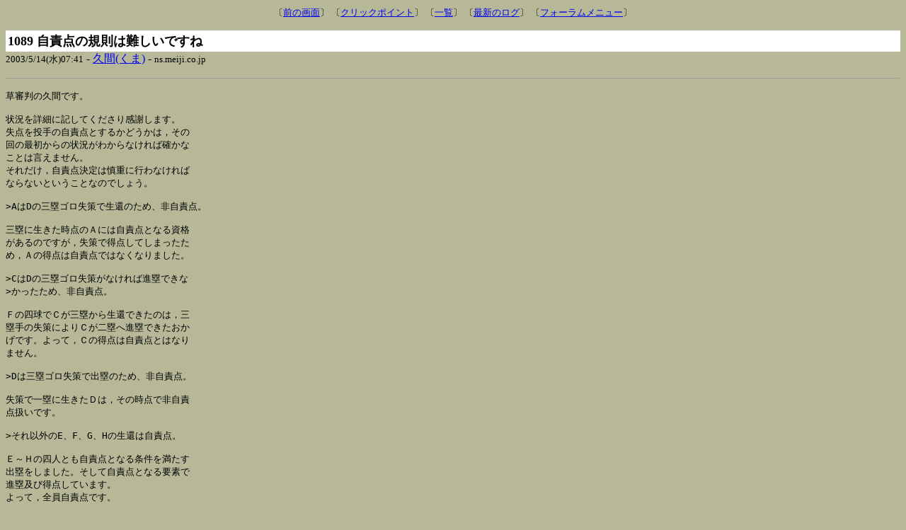

--- FILE ---
content_type: text/html
request_url: http://www.age.ne.jp/x/vetline/forum/umpire/umpire.cgi?tw=&log=./data1/&search=&mode=&v=1089&e=res&lp=1080&st=160
body_size: 10552
content:
	<!DOCTYPE HTML PUBLIC "-//W3C//DTD HTML 4.0//EN">
	<HTML><HEAD>
	<TITLE>審判フォーラム - 過去ログ１(2001年11月12日No.0001～2003年10月24日No.2000)</TITLE>
	<meta http-equiv="Content-Type" content="text/html; charset=x-sjis">
	<meta name="description" content="審判フォーラム - 過去ログ１(2001年11月12日No.0001～2003年10月24日No.2000)">
	<SCRIPT language="JavaScript">
	<!--
	function PageBack(){ history.back(); }
	//-->
	</SCRIPT>
	<style type="text/css">
	<!--
	font.blink { text-decoration: blink }
	-->
	</style>
	</HEAD>
<body bgcolor=#b6b898 text=#000000>
	<center><font size=-1>
	〔<a href="JavaScript:history.back()">前の画面</a>〕
〔<a href="http://www.age.ne.jp/x/vetline/forum/umpire/umpire.cgi?log=./data1/&search=&mode=&st=160&bk=1080#1080">クリックポイント</a>〕	〔<a href="http://www.age.ne.jp/x/vetline/forum/umpire/umpire.cgi?log=./data1/">一覧</a>〕
〔<a href="http://www.age.ne.jp/x/vetline/forum/umpire/umpire.cgi" target=_top>最新のログ</a>〕	〔<a href="http://www.age.ne.jp/x/vetline/forum/forum.html" target=_top>フォーラムメニュー</a>〕
	</font></center><p>
	<table cellpadding=3 cellspacing=0 border=0 width=100%><tr>
	<td bgcolor=#FFFFFF><font size=+1><strong>1089 自責点の規則は難しいですね</strong></font></td>
	</tr></table>
 <font size=-1>2003/5/14(水)07:41</font> - <a href="mailto:shozokum@hotmail.com">久間(くま)</a> - <font size=-1>ns.meiji.co.jp</font></font>
<p><hr size=1><p>
<pre><tt>草審判の久間です。

状況を詳細に記してくださり感謝します。
失点を投手の自責点とするかどうかは，その
回の最初からの状況がわからなければ確かな
ことは言えません。
それだけ，自責点決定は慎重に行わなければ
ならないということなのでしょう。

&gt;AはDの三塁ゴロ失策で生還のため、非自責点。

三塁に生きた時点のＡには自責点となる資格
があるのですが，失策で得点してしまったた
め，Ａの得点は自責点ではなくなりました。

&gt;CはDの三塁ゴロ失策がなければ進塁できな
&gt;かったため、非自責点。

Ｆの四球でＣが三塁から生還できたのは，三
塁手の失策によりＣが二塁へ進塁できたおか
げです。よって，Ｃの得点は自責点とはなり
ません。

&gt;Dは三塁ゴロ失策で出塁のため、非自責点。

失策で一塁に生きたＤは，その時点で非自責
点扱いです。

&gt;それ以外のE、F、G、Hの生還は自責点。

Ｅ～Ｈの四人とも自責点となる条件を満たす
出塁をしました。そして自責点となる要素で
進塁及び得点しています。
よって，全員自責点です。

Ｃの得点は今回の事例では非自責点ですが，
もしＥやＦが長打で出塁していたら，自責点
となることもあります。

失礼致しました。</tt></pre><p>
<p><hr size=1><a name="tree"></a><p>
〔ツリー構成〕<p>
<DL>
<DT><a name="1080"></a><table border=0 cellpadding=0 cellspacing=0><tr><td>【1080】 <a href="http://www.age.ne.jp/x/vetline/forum/umpire/umpire.cgi?tw=&log=./data1/&search=&mode=&v=1080&e=msg&lp=1080&st=160">フィルダースチョイスがあったときの自責点</a> <font size=-1>2003/5/13(火)02:11 ナガタケ  </font> <blink><font color=#ff3333 class="blink">≪</font></blink></td></tr></table>
<DD><DL>
<DT><a name="1082"></a><table border=0 cellpadding=0 cellspacing=0><tr><td>┣【1082】 <a href="http://www.age.ne.jp/x/vetline/forum/umpire/umpire.cgi?tw=&log=./data1/&search=&mode=&v=1082&e=res&lp=1080&st=160">野手選択による進塁は自責点となります</a> <font size=-1>2003/5/13(火)06:53 <a href="mailto:shozokum@hotmail.com">久間(くま)</a>  </font> </td></tr></table>
<DD><DL>
<DT><a name="1083"></a><table border=0 cellpadding=0 cellspacing=0><tr><td>┣【1083】 <a href="http://www.age.ne.jp/x/vetline/forum/umpire/umpire.cgi?tw=&log=./data1/&search=&mode=&v=1083&e=res&lp=1080&st=160">ありがとうございます。では打者走者はどうなるのでしょう？</a> <font size=-1>2003/5/13(火)14:15 ナガタケ  </font> </td></tr></table>
<DD><DL>
<DT><a name="1084"></a><table border=0 cellpadding=0 cellspacing=0><tr><td>┣【1084】 <a href="http://www.age.ne.jp/x/vetline/forum/umpire/umpire.cgi?tw=&log=./data1/&search=&mode=&v=1084&e=res&lp=1080&st=160">自責点となるか…</a> <font size=-1>2003/5/13(火)16:22 <a href="mailto:shozokum@hotmail.com">久間(くま)</a>  </font> </td></tr></table>
<DD><DL>
<DT><a name="1085"></a><table border=0 cellpadding=0 cellspacing=0><tr><td>┣【1085】 <a href="http://www.age.ne.jp/x/vetline/forum/umpire/umpire.cgi?tw=&log=./data1/&search=&mode=&v=1085&e=res&lp=1080&st=160">re(1):自責点となるか…</a> <font size=-1>2003/5/13(火)17:21 ナガタケ  </font> </td></tr></table>
<DD><DL>
<DT><a name="1089"></a><table border=0 cellpadding=0 cellspacing=0><tr><td bgcolor=#FFFFFF>┣【1089】 自責点の規則は難しいですね <font size=-1>2003/5/14(水)07:41 <a href="mailto:shozokum@hotmail.com">久間(くま)</a>  </font> </td></tr></table>
<DD><DL>
<DT><a name="1090"></a><table border=0 cellpadding=0 cellspacing=0><tr><td>┣【1090】 <a href="http://www.age.ne.jp/x/vetline/forum/umpire/umpire.cgi?tw=&log=./data1/&search=&mode=&v=1090&e=res&lp=1080&st=160">本当にどうもありがとうございました</a> <font size=-1>2003/5/14(水)17:56 ナガタケ  </font> </td></tr></table>
<DD><DL>
<DT><a name="1091"></a><table border=0 cellpadding=0 cellspacing=0><tr><td>┣【1091】 <a href="http://www.age.ne.jp/x/vetline/forum/umpire/umpire.cgi?tw=&log=./data1/&search=&mode=&v=1091&e=res&lp=1080&st=160">re(1):本当にどうもありがとうございました</a> <font size=-1>2003/5/14(水)23:45 <a href="mailto:cbf38550@pop02.odn.ne.jp">キャプワカ７</a>  </font> </td></tr></table>
<DD><DL>
<DT><a name="1092"></a><table border=0 cellpadding=0 cellspacing=0><tr><td>┣【1092】 <a href="http://www.age.ne.jp/x/vetline/forum/umpire/umpire.cgi?tw=&log=./data1/&search=&mode=&v=1092&e=res&lp=1080&st=160">わが国では自責点の復活はありません</a> <font size=-1>2003/5/15(木)00:59 <a href="mailto:shozokum@hotmail.com">久間(くま)</a>  </font> </td></tr></table>
<DD><DL>
<DT><a name="1093"></a><table border=0 cellpadding=0 cellspacing=0><tr><td>┣【1093】 <a href="http://www.age.ne.jp/x/vetline/forum/umpire/umpire.cgi?tw=&log=./data1/&search=&mode=&v=1093&e=res&lp=1080&st=160">re(1):わが国では自責点の復活はありません</a> <font size=-1>2003/5/15(木)01:22 <a href="mailto:cbf38550@pop02.odn.ne.jp">キャプワカ７</a>  </font> </td></tr></table>
<DD><DL>
<DT><a name="1094"></a><table border=0 cellpadding=0 cellspacing=0><tr><td>┣【1094】 <a href="http://www.age.ne.jp/x/vetline/forum/umpire/umpire.cgi?tw=&log=./data1/&search=&mode=&v=1094&e=res&lp=1080&st=160">失点＝自責点と記録する例もあります</a> <font size=-1>2003/5/15(木)06:52 <a href="mailto:shozokum@hotmail.com">久間(くま)</a>  </font> </td></tr></table>
</DL>
</DL>
</DL>
</DL>
</DL>
<DD><DL>
<DT><a name="1180"></a><table border=0 cellpadding=0 cellspacing=0><tr><td>┣【1180】 <a href="http://www.age.ne.jp/x/vetline/forum/umpire/umpire.cgi?tw=&log=./data1/&search=&mode=&v=1180&e=res&lp=1080&st=160">久間さんこの場合はどうですか？？？</a> <font size=-1>2003/5/27(火)15:07 <a href="mailto:shirataku@yahoo.co.jp">さもあ</a>  </font> </td></tr></table>
<DD><DL>
<DT><a name="1182"></a><table border=0 cellpadding=0 cellspacing=0><tr><td>┣【1182】 <a href="http://www.age.ne.jp/x/vetline/forum/umpire/umpire.cgi?tw=&log=./data1/&search=&mode=&v=1182&e=res&lp=1080&st=160">自責点とはなりません</a> <font size=-1>2003/5/28(水)01:12 <a href="mailto:shozokum@hotmail.com">久間(くま)</a>  </font> </td></tr></table>
<DD><DL>
<DT><a name="1183"></a><table border=0 cellpadding=0 cellspacing=0><tr><td>┣【1183】 <a href="http://www.age.ne.jp/x/vetline/forum/umpire/umpire.cgi?tw=&log=./data1/&search=&mode=&v=1183&e=res&lp=1080&st=160">re(1):自責点とはなりません</a> <font size=-1>2003/5/28(水)09:38 <a href="mailto:shirataku@yahoo.co.jp">さもあ</a>  </font> </td></tr></table>
</DL>
</DL>
</DL>
</DL>
<DD><DL>
<DT><a name="1096"></a><table border=0 cellpadding=0 cellspacing=0><tr><td>┣【1096】 <a href="http://www.age.ne.jp/x/vetline/forum/umpire/umpire.cgi?tw=&log=./data1/&search=&mode=&v=1096&e=res&lp=1080&st=160">re(2):自責点となるか…</a> <font size=-1>2003/5/15(木)11:40 <a href="mailto:ep82shun@hotmail.com">記録係</a>  </font> </td></tr></table>
</DL>
</DL>
</DL>
</DL>
<DD><DL>
<DT><a name="1095"></a><table border=0 cellpadding=0 cellspacing=0><tr><td>┣【1095】 <a href="http://www.age.ne.jp/x/vetline/forum/umpire/umpire.cgi?tw=&log=./data1/&search=&mode=&v=1095&e=res&lp=1080&st=160">このような場合は？</a> <font size=-1>2003/5/15(木)09:07 野球小僧  </font> </td></tr></table>
<DD><DL>
<DT><a name="1097"></a><table border=0 cellpadding=0 cellspacing=0><tr><td>┣【1097】 <a href="http://www.age.ne.jp/x/vetline/forum/umpire/umpire.cgi?tw=&log=./data1/&search=&mode=&v=1097&e=res&lp=1080&st=160">re(1):このような場合は？</a> <font size=-1>2003/5/15(木)11:59 <a href="mailto:ep82shun@hotmail.com">記録係</a>  </font> </td></tr></table>
</DL>
<DD><DL>
<DT><a name="1098"></a><table border=0 cellpadding=0 cellspacing=0><tr><td>┣【1098】 <a href="http://www.age.ne.jp/x/vetline/forum/umpire/umpire.cgi?tw=&log=./data1/&search=&mode=&v=1098&e=res&lp=1080&st=160">自責点となる例あれこれ</a> <font size=-1>2003/5/15(木)12:09 <a href="mailto:shozokum@hotmail.com">久間(くま)</a>  </font> </td></tr></table>
</DL>
</DL>
</DL>
</DL>
	<hr size=1>
	<font size=-1>
	〔<a href="JavaScript:history.back()">前の画面</a>〕
〔<a href="http://www.age.ne.jp/x/vetline/forum/umpire/umpire.cgi?log=./data1/&search=&mode=&st=160&bk=1080#1080">クリックポイント</a>〕	〔<a href="http://www.age.ne.jp/x/vetline/forum/umpire/umpire.cgi?log=./data1/">一覧</a>〕
〔<a href="http://www.age.ne.jp/x/vetline/forum/umpire/umpire.cgi" target=_top>最新のログ</a>〕	〔<a href="http://www.age.ne.jp/x/vetline/forum/forum.html" target=_top>フォーラムメニュー</a>〕
		<p>※ 『クリックポイント<blink><font color=#ff3333 class="blink">≪</font></blink>』とは一覧上から読み始めた地点を指し、ツリー上の記事を巡回しても、その位置に戻ることができます.
	<center>
	<hr size=4>
<font size="2">
〔**<a href="http://www.kusamado.com/index.html">トップ</a> **〕／
<a href="http://www.asahi-net.or.jp/~hd9h-mtym/contents/league.html">リーグ名簿</a>／
<a href="http://www.asahi-net.or.jp/~hd9h-mtym/contents/link.html">草野球リンク集</a>／
<a href="http://www.kusamado.com/contents/lib_00.html">草野球資料室</a>／
<b>草野球フォーラム</b>／
<a href="http://www.kusamado.com/contents/marudo.html">「まるドの目」</a><br>
<a href="http://www.kusamado.com/contents/kuma.html">「くまの穴」</a>／
<a href="http://www.kusamado.com/contents/sc_menu.html">「草野球の科学」</a>／
<a href="http://www.kusamado.com/contents/mane_out.html">「マネージャーの声」</a>／
<a href="http://www.kusamado.com/contents/to_newteam.html">「拝啓　新興チーム様」</a>／
<a href="http://www.kusamado.com/needlogin.php">** ログイン**</a>
</font> 
</center><p>

<p></body></html>
